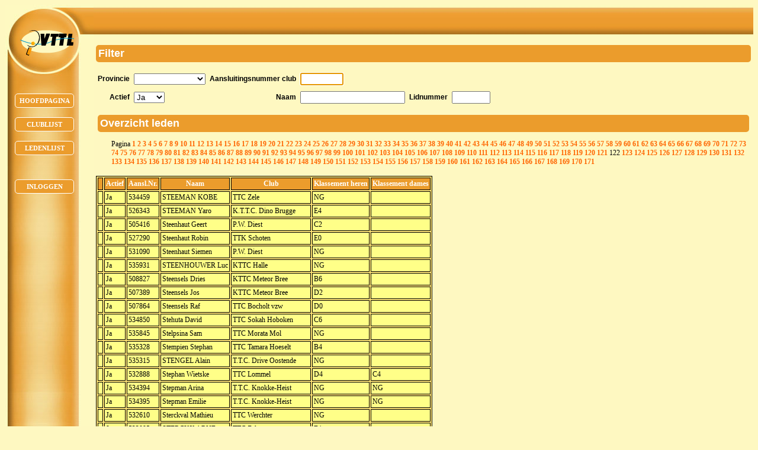

--- FILE ---
content_type: text/html;charset=ISO-8859-1
request_url: https://leden.vttl.be/personList.jspa;jsessionid=F6926CBC50335A853C45EBE595E453ED?nextPage=122
body_size: 5152
content:





<html>
<head>
    <title>Overzicht leden</title>
    <link href="/style.css" rel="stylesheet" type="text/css">
<SCRIPT TYPE="text/javascript">
function submitIfKeyIsEnter(e, form) {
	if (window.event && (window.event.keyCode == 13))
	   form.submit();
	else if (e && (e.which == 13))
	   form.submit();
    return true;
}
</SCRIPT>
	<link href="/style.css" rel="stylesheet" type="text/css">
<style type="text/css">
	.navigation
	{ 
	background-image: url("/images/bgmenu.jpg");
	background-repeat: no-repeat
	}
</style>
</head>

<script language="JavaScript">
  function doAcknowledge() {
    if (confirm("Bent u zeker dat u wil verwijderen?")) {
      return true;
    } else {
      return false;
    }
  }

  function doFocus() {
    var i = 0;
    while (i < document.getElementsByTagName('input').length) {
  		if (document.getElementsByTagName('input')[i].type != 'hidden') {
			document.getElementsByTagName('input')[i].focus();
			i = document.getElementsByTagName('input').length;
		}
		i++;
    }
  }
</script>

<body bgcolor="#FEF8C1" text="white" onload="doFocus();">

<table bgcolor="#FEF8C1" border="0" cellspacing="0" cellpadding="0" width="100%">
	<tr>
		<td class="navigation" valign="top" width="150">
			

	<div id="newlogo" align="center">
		<img src="/images/vttl_logo.png" alt="VTTL">
	</div>
	<div id="button1" align="center" class="menuButton">
		<a href="main.jspa"><span class="text">Hoofdpagina</span></a>
	</div>
	<div id="button2" align="center" class="menuButton">
		<a href="clubList.jspa"><span class="text">Clublijst</span></a>
	</div>
	<div id="button3" align="center" class="menuButton">
		<a href="personList.jspa"><span class="text">Ledenlijst</span></a>
	</div>
	
	
		<div id="button5" align="center" class="menuButton">
			<a href="login.jspa?dispatch=view"><span class="text">Inloggen</span></a>
		</div>
	
	
	<script type="text/javascript" src="/flash/fixit.js"></script>
	<table border="0" cellspacing="0" cellpadding="0" width="150" align="center">
	    <tr><td>&nbsp;</td></tr>
	</table>
	
		</td>
		<td valign="top" width="100%">
			<table bgcolor="#FEF8C1" border="0" cellspacing="0" cellpadding="0" width="100%">
				<tr>
					<td class="header">
						



<table border="0" background="/images/bgboven.jpg" cellspacing="0" cellpadding="0" width="100%">
  <tr>
    <td>&nbsp;</td>
  </tr>
  <tr>
    <td>&nbsp;</td>
  </tr>
  <tr>
    <td>&nbsp;</td>
  </tr>
</table>

					</td>
				</tr>
				<tr>
					<td class="content">
						
						
						<form name="personListForm" method="post" action="/personList.jspa;jsessionid=3FAE7694DD505FA4553D43AB243427BE">

<h2>Filter</h2>
<p>
<table>
	<tr>
		<td class="label">Provincie</td>
		<td class="content">
			<select name="filterProvincie" onchange="this.form.submit()"><option value="AAAAAGeenProvincie"></option>
<option value="Antwerpen">Antwerpen</option>
<option value="Limburg">Limburg</option>
<option value="Oost-Vlaanderen">Oost-Vlaanderen</option>
<option value="Vlaams-Brabant">Vlaams-Brabant</option>
<option value="West-Vlaanderen">West-Vlaanderen</option></select>
		</td>
		<td class="label">Aansluitingsnummer club</td>
		<td class="content" colspan="3">
			<input type="text" name="filterAansluitingsNrClub" maxlength="7" size="7" value="" onkeypress="submitIfKeyIsEnter(event, this.form)" onchange="this.form.submit()">
		</td>
	</tr>
	<tr>
		<td class="label">Actief</td>
		<td class="content">
			<select name="filterActief" onchange="this.form.submit()"><option value="AAAAActief"></option>
<option value="true" selected="selected">Ja</option>
<option value="false">Neen</option></select>
		</td>
		<td class="label">Naam</td>
		<td class="content">
			<input type="text" name="filterNaamPersoon" maxlength="20" size="20" value="" onkeypress="submitIfKeyIsEnter(event, this.form)" onchange="this.form.submit()">
		</td>
		<td class="label">Lidnummer</td>
		<td class="content">
			<input type="text" name="filterLidnummer" maxlength="6" size="6" value="" onkeypress="submitIfKeyIsEnter(event, this.form)" onchange="this.form.submit()">
		</td>
	</tr>
</table>

<table width='100%'>
	<tr>
		<td colspan="2">
			<h2>Overzicht leden</h2>
		</td>
	</tr>
	<tr>
		<td>
			
		</td>
		<td class='linksForList' align=right>
	Pagina

			<a href="/personList.jspa;jsessionid=3FAE7694DD505FA4553D43AB243427BE?nextPage=1">1</a>

			<a href="/personList.jspa;jsessionid=3FAE7694DD505FA4553D43AB243427BE?nextPage=2">2</a>

			<a href="/personList.jspa;jsessionid=3FAE7694DD505FA4553D43AB243427BE?nextPage=3">3</a>

			<a href="/personList.jspa;jsessionid=3FAE7694DD505FA4553D43AB243427BE?nextPage=4">4</a>

			<a href="/personList.jspa;jsessionid=3FAE7694DD505FA4553D43AB243427BE?nextPage=5">5</a>

			<a href="/personList.jspa;jsessionid=3FAE7694DD505FA4553D43AB243427BE?nextPage=6">6</a>

			<a href="/personList.jspa;jsessionid=3FAE7694DD505FA4553D43AB243427BE?nextPage=7">7</a>

			<a href="/personList.jspa;jsessionid=3FAE7694DD505FA4553D43AB243427BE?nextPage=8">8</a>

			<a href="/personList.jspa;jsessionid=3FAE7694DD505FA4553D43AB243427BE?nextPage=9">9</a>

			<a href="/personList.jspa;jsessionid=3FAE7694DD505FA4553D43AB243427BE?nextPage=10">10</a>

			<a href="/personList.jspa;jsessionid=3FAE7694DD505FA4553D43AB243427BE?nextPage=11">11</a>

			<a href="/personList.jspa;jsessionid=3FAE7694DD505FA4553D43AB243427BE?nextPage=12">12</a>

			<a href="/personList.jspa;jsessionid=3FAE7694DD505FA4553D43AB243427BE?nextPage=13">13</a>

			<a href="/personList.jspa;jsessionid=3FAE7694DD505FA4553D43AB243427BE?nextPage=14">14</a>

			<a href="/personList.jspa;jsessionid=3FAE7694DD505FA4553D43AB243427BE?nextPage=15">15</a>

			<a href="/personList.jspa;jsessionid=3FAE7694DD505FA4553D43AB243427BE?nextPage=16">16</a>

			<a href="/personList.jspa;jsessionid=3FAE7694DD505FA4553D43AB243427BE?nextPage=17">17</a>

			<a href="/personList.jspa;jsessionid=3FAE7694DD505FA4553D43AB243427BE?nextPage=18">18</a>

			<a href="/personList.jspa;jsessionid=3FAE7694DD505FA4553D43AB243427BE?nextPage=19">19</a>

			<a href="/personList.jspa;jsessionid=3FAE7694DD505FA4553D43AB243427BE?nextPage=20">20</a>

			<a href="/personList.jspa;jsessionid=3FAE7694DD505FA4553D43AB243427BE?nextPage=21">21</a>

			<a href="/personList.jspa;jsessionid=3FAE7694DD505FA4553D43AB243427BE?nextPage=22">22</a>

			<a href="/personList.jspa;jsessionid=3FAE7694DD505FA4553D43AB243427BE?nextPage=23">23</a>

			<a href="/personList.jspa;jsessionid=3FAE7694DD505FA4553D43AB243427BE?nextPage=24">24</a>

			<a href="/personList.jspa;jsessionid=3FAE7694DD505FA4553D43AB243427BE?nextPage=25">25</a>

			<a href="/personList.jspa;jsessionid=3FAE7694DD505FA4553D43AB243427BE?nextPage=26">26</a>

			<a href="/personList.jspa;jsessionid=3FAE7694DD505FA4553D43AB243427BE?nextPage=27">27</a>

			<a href="/personList.jspa;jsessionid=3FAE7694DD505FA4553D43AB243427BE?nextPage=28">28</a>

			<a href="/personList.jspa;jsessionid=3FAE7694DD505FA4553D43AB243427BE?nextPage=29">29</a>

			<a href="/personList.jspa;jsessionid=3FAE7694DD505FA4553D43AB243427BE?nextPage=30">30</a>

			<a href="/personList.jspa;jsessionid=3FAE7694DD505FA4553D43AB243427BE?nextPage=31">31</a>

			<a href="/personList.jspa;jsessionid=3FAE7694DD505FA4553D43AB243427BE?nextPage=32">32</a>

			<a href="/personList.jspa;jsessionid=3FAE7694DD505FA4553D43AB243427BE?nextPage=33">33</a>

			<a href="/personList.jspa;jsessionid=3FAE7694DD505FA4553D43AB243427BE?nextPage=34">34</a>

			<a href="/personList.jspa;jsessionid=3FAE7694DD505FA4553D43AB243427BE?nextPage=35">35</a>

			<a href="/personList.jspa;jsessionid=3FAE7694DD505FA4553D43AB243427BE?nextPage=36">36</a>

			<a href="/personList.jspa;jsessionid=3FAE7694DD505FA4553D43AB243427BE?nextPage=37">37</a>

			<a href="/personList.jspa;jsessionid=3FAE7694DD505FA4553D43AB243427BE?nextPage=38">38</a>

			<a href="/personList.jspa;jsessionid=3FAE7694DD505FA4553D43AB243427BE?nextPage=39">39</a>

			<a href="/personList.jspa;jsessionid=3FAE7694DD505FA4553D43AB243427BE?nextPage=40">40</a>

			<a href="/personList.jspa;jsessionid=3FAE7694DD505FA4553D43AB243427BE?nextPage=41">41</a>

			<a href="/personList.jspa;jsessionid=3FAE7694DD505FA4553D43AB243427BE?nextPage=42">42</a>

			<a href="/personList.jspa;jsessionid=3FAE7694DD505FA4553D43AB243427BE?nextPage=43">43</a>

			<a href="/personList.jspa;jsessionid=3FAE7694DD505FA4553D43AB243427BE?nextPage=44">44</a>

			<a href="/personList.jspa;jsessionid=3FAE7694DD505FA4553D43AB243427BE?nextPage=45">45</a>

			<a href="/personList.jspa;jsessionid=3FAE7694DD505FA4553D43AB243427BE?nextPage=46">46</a>

			<a href="/personList.jspa;jsessionid=3FAE7694DD505FA4553D43AB243427BE?nextPage=47">47</a>

			<a href="/personList.jspa;jsessionid=3FAE7694DD505FA4553D43AB243427BE?nextPage=48">48</a>

			<a href="/personList.jspa;jsessionid=3FAE7694DD505FA4553D43AB243427BE?nextPage=49">49</a>

			<a href="/personList.jspa;jsessionid=3FAE7694DD505FA4553D43AB243427BE?nextPage=50">50</a>

			<a href="/personList.jspa;jsessionid=3FAE7694DD505FA4553D43AB243427BE?nextPage=51">51</a>

			<a href="/personList.jspa;jsessionid=3FAE7694DD505FA4553D43AB243427BE?nextPage=52">52</a>

			<a href="/personList.jspa;jsessionid=3FAE7694DD505FA4553D43AB243427BE?nextPage=53">53</a>

			<a href="/personList.jspa;jsessionid=3FAE7694DD505FA4553D43AB243427BE?nextPage=54">54</a>

			<a href="/personList.jspa;jsessionid=3FAE7694DD505FA4553D43AB243427BE?nextPage=55">55</a>

			<a href="/personList.jspa;jsessionid=3FAE7694DD505FA4553D43AB243427BE?nextPage=56">56</a>

			<a href="/personList.jspa;jsessionid=3FAE7694DD505FA4553D43AB243427BE?nextPage=57">57</a>

			<a href="/personList.jspa;jsessionid=3FAE7694DD505FA4553D43AB243427BE?nextPage=58">58</a>

			<a href="/personList.jspa;jsessionid=3FAE7694DD505FA4553D43AB243427BE?nextPage=59">59</a>

			<a href="/personList.jspa;jsessionid=3FAE7694DD505FA4553D43AB243427BE?nextPage=60">60</a>

			<a href="/personList.jspa;jsessionid=3FAE7694DD505FA4553D43AB243427BE?nextPage=61">61</a>

			<a href="/personList.jspa;jsessionid=3FAE7694DD505FA4553D43AB243427BE?nextPage=62">62</a>

			<a href="/personList.jspa;jsessionid=3FAE7694DD505FA4553D43AB243427BE?nextPage=63">63</a>

			<a href="/personList.jspa;jsessionid=3FAE7694DD505FA4553D43AB243427BE?nextPage=64">64</a>

			<a href="/personList.jspa;jsessionid=3FAE7694DD505FA4553D43AB243427BE?nextPage=65">65</a>

			<a href="/personList.jspa;jsessionid=3FAE7694DD505FA4553D43AB243427BE?nextPage=66">66</a>

			<a href="/personList.jspa;jsessionid=3FAE7694DD505FA4553D43AB243427BE?nextPage=67">67</a>

			<a href="/personList.jspa;jsessionid=3FAE7694DD505FA4553D43AB243427BE?nextPage=68">68</a>

			<a href="/personList.jspa;jsessionid=3FAE7694DD505FA4553D43AB243427BE?nextPage=69">69</a>

			<a href="/personList.jspa;jsessionid=3FAE7694DD505FA4553D43AB243427BE?nextPage=70">70</a>

			<a href="/personList.jspa;jsessionid=3FAE7694DD505FA4553D43AB243427BE?nextPage=71">71</a>

			<a href="/personList.jspa;jsessionid=3FAE7694DD505FA4553D43AB243427BE?nextPage=72">72</a>

			<a href="/personList.jspa;jsessionid=3FAE7694DD505FA4553D43AB243427BE?nextPage=73">73</a>

			<a href="/personList.jspa;jsessionid=3FAE7694DD505FA4553D43AB243427BE?nextPage=74">74</a>

			<a href="/personList.jspa;jsessionid=3FAE7694DD505FA4553D43AB243427BE?nextPage=75">75</a>

			<a href="/personList.jspa;jsessionid=3FAE7694DD505FA4553D43AB243427BE?nextPage=76">76</a>

			<a href="/personList.jspa;jsessionid=3FAE7694DD505FA4553D43AB243427BE?nextPage=77">77</a>

			<a href="/personList.jspa;jsessionid=3FAE7694DD505FA4553D43AB243427BE?nextPage=78">78</a>

			<a href="/personList.jspa;jsessionid=3FAE7694DD505FA4553D43AB243427BE?nextPage=79">79</a>

			<a href="/personList.jspa;jsessionid=3FAE7694DD505FA4553D43AB243427BE?nextPage=80">80</a>

			<a href="/personList.jspa;jsessionid=3FAE7694DD505FA4553D43AB243427BE?nextPage=81">81</a>

			<a href="/personList.jspa;jsessionid=3FAE7694DD505FA4553D43AB243427BE?nextPage=82">82</a>

			<a href="/personList.jspa;jsessionid=3FAE7694DD505FA4553D43AB243427BE?nextPage=83">83</a>

			<a href="/personList.jspa;jsessionid=3FAE7694DD505FA4553D43AB243427BE?nextPage=84">84</a>

			<a href="/personList.jspa;jsessionid=3FAE7694DD505FA4553D43AB243427BE?nextPage=85">85</a>

			<a href="/personList.jspa;jsessionid=3FAE7694DD505FA4553D43AB243427BE?nextPage=86">86</a>

			<a href="/personList.jspa;jsessionid=3FAE7694DD505FA4553D43AB243427BE?nextPage=87">87</a>

			<a href="/personList.jspa;jsessionid=3FAE7694DD505FA4553D43AB243427BE?nextPage=88">88</a>

			<a href="/personList.jspa;jsessionid=3FAE7694DD505FA4553D43AB243427BE?nextPage=89">89</a>

			<a href="/personList.jspa;jsessionid=3FAE7694DD505FA4553D43AB243427BE?nextPage=90">90</a>

			<a href="/personList.jspa;jsessionid=3FAE7694DD505FA4553D43AB243427BE?nextPage=91">91</a>

			<a href="/personList.jspa;jsessionid=3FAE7694DD505FA4553D43AB243427BE?nextPage=92">92</a>

			<a href="/personList.jspa;jsessionid=3FAE7694DD505FA4553D43AB243427BE?nextPage=93">93</a>

			<a href="/personList.jspa;jsessionid=3FAE7694DD505FA4553D43AB243427BE?nextPage=94">94</a>

			<a href="/personList.jspa;jsessionid=3FAE7694DD505FA4553D43AB243427BE?nextPage=95">95</a>

			<a href="/personList.jspa;jsessionid=3FAE7694DD505FA4553D43AB243427BE?nextPage=96">96</a>

			<a href="/personList.jspa;jsessionid=3FAE7694DD505FA4553D43AB243427BE?nextPage=97">97</a>

			<a href="/personList.jspa;jsessionid=3FAE7694DD505FA4553D43AB243427BE?nextPage=98">98</a>

			<a href="/personList.jspa;jsessionid=3FAE7694DD505FA4553D43AB243427BE?nextPage=99">99</a>

			<a href="/personList.jspa;jsessionid=3FAE7694DD505FA4553D43AB243427BE?nextPage=100">100</a>

			<a href="/personList.jspa;jsessionid=3FAE7694DD505FA4553D43AB243427BE?nextPage=101">101</a>

			<a href="/personList.jspa;jsessionid=3FAE7694DD505FA4553D43AB243427BE?nextPage=102">102</a>

			<a href="/personList.jspa;jsessionid=3FAE7694DD505FA4553D43AB243427BE?nextPage=103">103</a>

			<a href="/personList.jspa;jsessionid=3FAE7694DD505FA4553D43AB243427BE?nextPage=104">104</a>

			<a href="/personList.jspa;jsessionid=3FAE7694DD505FA4553D43AB243427BE?nextPage=105">105</a>

			<a href="/personList.jspa;jsessionid=3FAE7694DD505FA4553D43AB243427BE?nextPage=106">106</a>

			<a href="/personList.jspa;jsessionid=3FAE7694DD505FA4553D43AB243427BE?nextPage=107">107</a>

			<a href="/personList.jspa;jsessionid=3FAE7694DD505FA4553D43AB243427BE?nextPage=108">108</a>

			<a href="/personList.jspa;jsessionid=3FAE7694DD505FA4553D43AB243427BE?nextPage=109">109</a>

			<a href="/personList.jspa;jsessionid=3FAE7694DD505FA4553D43AB243427BE?nextPage=110">110</a>

			<a href="/personList.jspa;jsessionid=3FAE7694DD505FA4553D43AB243427BE?nextPage=111">111</a>

			<a href="/personList.jspa;jsessionid=3FAE7694DD505FA4553D43AB243427BE?nextPage=112">112</a>

			<a href="/personList.jspa;jsessionid=3FAE7694DD505FA4553D43AB243427BE?nextPage=113">113</a>

			<a href="/personList.jspa;jsessionid=3FAE7694DD505FA4553D43AB243427BE?nextPage=114">114</a>

			<a href="/personList.jspa;jsessionid=3FAE7694DD505FA4553D43AB243427BE?nextPage=115">115</a>

			<a href="/personList.jspa;jsessionid=3FAE7694DD505FA4553D43AB243427BE?nextPage=116">116</a>

			<a href="/personList.jspa;jsessionid=3FAE7694DD505FA4553D43AB243427BE?nextPage=117">117</a>

			<a href="/personList.jspa;jsessionid=3FAE7694DD505FA4553D43AB243427BE?nextPage=118">118</a>

			<a href="/personList.jspa;jsessionid=3FAE7694DD505FA4553D43AB243427BE?nextPage=119">119</a>

			<a href="/personList.jspa;jsessionid=3FAE7694DD505FA4553D43AB243427BE?nextPage=120">120</a>

			<a href="/personList.jspa;jsessionid=3FAE7694DD505FA4553D43AB243427BE?nextPage=121">121</a>

			122

			<a href="/personList.jspa;jsessionid=3FAE7694DD505FA4553D43AB243427BE?nextPage=123">123</a>

			<a href="/personList.jspa;jsessionid=3FAE7694DD505FA4553D43AB243427BE?nextPage=124">124</a>

			<a href="/personList.jspa;jsessionid=3FAE7694DD505FA4553D43AB243427BE?nextPage=125">125</a>

			<a href="/personList.jspa;jsessionid=3FAE7694DD505FA4553D43AB243427BE?nextPage=126">126</a>

			<a href="/personList.jspa;jsessionid=3FAE7694DD505FA4553D43AB243427BE?nextPage=127">127</a>

			<a href="/personList.jspa;jsessionid=3FAE7694DD505FA4553D43AB243427BE?nextPage=128">128</a>

			<a href="/personList.jspa;jsessionid=3FAE7694DD505FA4553D43AB243427BE?nextPage=129">129</a>

			<a href="/personList.jspa;jsessionid=3FAE7694DD505FA4553D43AB243427BE?nextPage=130">130</a>

			<a href="/personList.jspa;jsessionid=3FAE7694DD505FA4553D43AB243427BE?nextPage=131">131</a>

			<a href="/personList.jspa;jsessionid=3FAE7694DD505FA4553D43AB243427BE?nextPage=132">132</a>

			<a href="/personList.jspa;jsessionid=3FAE7694DD505FA4553D43AB243427BE?nextPage=133">133</a>

			<a href="/personList.jspa;jsessionid=3FAE7694DD505FA4553D43AB243427BE?nextPage=134">134</a>

			<a href="/personList.jspa;jsessionid=3FAE7694DD505FA4553D43AB243427BE?nextPage=135">135</a>

			<a href="/personList.jspa;jsessionid=3FAE7694DD505FA4553D43AB243427BE?nextPage=136">136</a>

			<a href="/personList.jspa;jsessionid=3FAE7694DD505FA4553D43AB243427BE?nextPage=137">137</a>

			<a href="/personList.jspa;jsessionid=3FAE7694DD505FA4553D43AB243427BE?nextPage=138">138</a>

			<a href="/personList.jspa;jsessionid=3FAE7694DD505FA4553D43AB243427BE?nextPage=139">139</a>

			<a href="/personList.jspa;jsessionid=3FAE7694DD505FA4553D43AB243427BE?nextPage=140">140</a>

			<a href="/personList.jspa;jsessionid=3FAE7694DD505FA4553D43AB243427BE?nextPage=141">141</a>

			<a href="/personList.jspa;jsessionid=3FAE7694DD505FA4553D43AB243427BE?nextPage=142">142</a>

			<a href="/personList.jspa;jsessionid=3FAE7694DD505FA4553D43AB243427BE?nextPage=143">143</a>

			<a href="/personList.jspa;jsessionid=3FAE7694DD505FA4553D43AB243427BE?nextPage=144">144</a>

			<a href="/personList.jspa;jsessionid=3FAE7694DD505FA4553D43AB243427BE?nextPage=145">145</a>

			<a href="/personList.jspa;jsessionid=3FAE7694DD505FA4553D43AB243427BE?nextPage=146">146</a>

			<a href="/personList.jspa;jsessionid=3FAE7694DD505FA4553D43AB243427BE?nextPage=147">147</a>

			<a href="/personList.jspa;jsessionid=3FAE7694DD505FA4553D43AB243427BE?nextPage=148">148</a>

			<a href="/personList.jspa;jsessionid=3FAE7694DD505FA4553D43AB243427BE?nextPage=149">149</a>

			<a href="/personList.jspa;jsessionid=3FAE7694DD505FA4553D43AB243427BE?nextPage=150">150</a>

			<a href="/personList.jspa;jsessionid=3FAE7694DD505FA4553D43AB243427BE?nextPage=151">151</a>

			<a href="/personList.jspa;jsessionid=3FAE7694DD505FA4553D43AB243427BE?nextPage=152">152</a>

			<a href="/personList.jspa;jsessionid=3FAE7694DD505FA4553D43AB243427BE?nextPage=153">153</a>

			<a href="/personList.jspa;jsessionid=3FAE7694DD505FA4553D43AB243427BE?nextPage=154">154</a>

			<a href="/personList.jspa;jsessionid=3FAE7694DD505FA4553D43AB243427BE?nextPage=155">155</a>

			<a href="/personList.jspa;jsessionid=3FAE7694DD505FA4553D43AB243427BE?nextPage=156">156</a>

			<a href="/personList.jspa;jsessionid=3FAE7694DD505FA4553D43AB243427BE?nextPage=157">157</a>

			<a href="/personList.jspa;jsessionid=3FAE7694DD505FA4553D43AB243427BE?nextPage=158">158</a>

			<a href="/personList.jspa;jsessionid=3FAE7694DD505FA4553D43AB243427BE?nextPage=159">159</a>

			<a href="/personList.jspa;jsessionid=3FAE7694DD505FA4553D43AB243427BE?nextPage=160">160</a>

			<a href="/personList.jspa;jsessionid=3FAE7694DD505FA4553D43AB243427BE?nextPage=161">161</a>

			<a href="/personList.jspa;jsessionid=3FAE7694DD505FA4553D43AB243427BE?nextPage=162">162</a>

			<a href="/personList.jspa;jsessionid=3FAE7694DD505FA4553D43AB243427BE?nextPage=163">163</a>

			<a href="/personList.jspa;jsessionid=3FAE7694DD505FA4553D43AB243427BE?nextPage=164">164</a>

			<a href="/personList.jspa;jsessionid=3FAE7694DD505FA4553D43AB243427BE?nextPage=165">165</a>

			<a href="/personList.jspa;jsessionid=3FAE7694DD505FA4553D43AB243427BE?nextPage=166">166</a>

			<a href="/personList.jspa;jsessionid=3FAE7694DD505FA4553D43AB243427BE?nextPage=167">167</a>

			<a href="/personList.jspa;jsessionid=3FAE7694DD505FA4553D43AB243427BE?nextPage=168">168</a>

			<a href="/personList.jspa;jsessionid=3FAE7694DD505FA4553D43AB243427BE?nextPage=169">169</a>

			<a href="/personList.jspa;jsessionid=3FAE7694DD505FA4553D43AB243427BE?nextPage=170">170</a>

			<a href="/personList.jspa;jsessionid=3FAE7694DD505FA4553D43AB243427BE?nextPage=171">171</a>

		</td>
	</tr>
</table>

<p>
<table class="grid">
	<tr>
		<th class="gridheader">&nbsp;</th>
		<th class="gridheader">Actief</th>
		<th class="gridheader">Aansl.Nr.</th>
	  	<th class="gridheader">Naam</th>
	  	<th class="gridheader">Club</th>
		
	  	<th class="gridheader">Klassement heren</th>
	  	<th class="gridheader">Klassement dames</th>
	</tr>

	

	
		
			
			<tr>		    
	  		    
	  		    
					
						<td class="griddata">
						</td>
				  	
					
					
					
			  	
				
				
				
					<td class="griddata">
						Ja
					</td>
			  	
				<td class="griddata">534459</td>
				<td class="griddata">STEEMAN KOBE</td>
			  	
					<td class="griddata">TTC Zele </td>
				
				
			  	
					<td class="griddata">NG </td>
					<td class="griddata"> </td>
				
			</tr>
		
			
			<tr>		    
	  		    
	  		    
					
						<td class="griddata">
						</td>
				  	
					
					
					
			  	
				
				
				
					<td class="griddata">
						Ja
					</td>
			  	
				<td class="griddata">526343</td>
				<td class="griddata">STEEMAN Yaro</td>
			  	
					<td class="griddata">K.T.T.C. Dino Brugge </td>
				
				
			  	
					<td class="griddata">E4 </td>
					<td class="griddata"> </td>
				
			</tr>
		
			
			<tr>		    
	  		    
	  		    
					
						<td class="griddata">
						</td>
				  	
					
					
					
			  	
				
				
				
					<td class="griddata">
						Ja
					</td>
			  	
				<td class="griddata">505416</td>
				<td class="griddata">Steenhaut Geert</td>
			  	
					<td class="griddata">P.W. Diest </td>
				
				
			  	
					<td class="griddata">C2 </td>
					<td class="griddata"> </td>
				
			</tr>
		
			
			<tr>		    
	  		    
	  		    
					
						<td class="griddata">
						</td>
				  	
					
					
					
			  	
				
				
				
					<td class="griddata">
						Ja
					</td>
			  	
				<td class="griddata">527290</td>
				<td class="griddata">Steenhaut Robin</td>
			  	
					<td class="griddata">TTK Schoten </td>
				
				
			  	
					<td class="griddata">E0 </td>
					<td class="griddata"> </td>
				
			</tr>
		
			
			<tr>		    
	  		    
	  		    
					
						<td class="griddata">
						</td>
				  	
					
					
					
			  	
				
				
				
					<td class="griddata">
						Ja
					</td>
			  	
				<td class="griddata">531090</td>
				<td class="griddata">Steenhaut Siemen</td>
			  	
					<td class="griddata">P.W. Diest </td>
				
				
			  	
					<td class="griddata">NG </td>
					<td class="griddata"> </td>
				
			</tr>
		
			
			<tr>		    
	  		    
	  		    
					
						<td class="griddata">
						</td>
				  	
					
					
					
			  	
				
				
				
					<td class="griddata">
						Ja
					</td>
			  	
				<td class="griddata">535931</td>
				<td class="griddata">STEENHOUWER Luc</td>
			  	
					<td class="griddata">KTTC Halle </td>
				
				
			  	
					<td class="griddata">NG </td>
					<td class="griddata"> </td>
				
			</tr>
		
			
			<tr>		    
	  		    
	  		    
					
						<td class="griddata">
						</td>
				  	
					
					
					
			  	
				
				
				
					<td class="griddata">
						Ja
					</td>
			  	
				<td class="griddata">508827</td>
				<td class="griddata">Steensels Dries</td>
			  	
					<td class="griddata">KTTC Meteor Bree </td>
				
				
			  	
					<td class="griddata">B6 </td>
					<td class="griddata"> </td>
				
			</tr>
		
			
			<tr>		    
	  		    
	  		    
					
						<td class="griddata">
						</td>
				  	
					
					
					
			  	
				
				
				
					<td class="griddata">
						Ja
					</td>
			  	
				<td class="griddata">507389</td>
				<td class="griddata">Steensels Jos</td>
			  	
					<td class="griddata">KTTC Meteor Bree </td>
				
				
			  	
					<td class="griddata">D2 </td>
					<td class="griddata"> </td>
				
			</tr>
		
			
			<tr>		    
	  		    
	  		    
					
						<td class="griddata">
						</td>
				  	
					
					
					
			  	
				
				
				
					<td class="griddata">
						Ja
					</td>
			  	
				<td class="griddata">507864</td>
				<td class="griddata">Steensels Raf</td>
			  	
					<td class="griddata">TTC Bocholt vzw </td>
				
				
			  	
					<td class="griddata">D0 </td>
					<td class="griddata"> </td>
				
			</tr>
		
			
			<tr>		    
	  		    
	  		    
					
						<td class="griddata">
						</td>
				  	
					
					
					
			  	
				
				
				
					<td class="griddata">
						Ja
					</td>
			  	
				<td class="griddata">534850</td>
				<td class="griddata">Stehuta David</td>
			  	
					<td class="griddata">TTC Sokah Hoboken </td>
				
				
			  	
					<td class="griddata">C6 </td>
					<td class="griddata"> </td>
				
			</tr>
		
			
			<tr>		    
	  		    
	  		    
					
						<td class="griddata">
						</td>
				  	
					
					
					
			  	
				
				
				
					<td class="griddata">
						Ja
					</td>
			  	
				<td class="griddata">535845</td>
				<td class="griddata">Stelpsina Sam</td>
			  	
					<td class="griddata">TTC Morata Mol </td>
				
				
			  	
					<td class="griddata">NG </td>
					<td class="griddata"> </td>
				
			</tr>
		
			
			<tr>		    
	  		    
	  		    
					
						<td class="griddata">
						</td>
				  	
					
					
					
			  	
				
				
				
					<td class="griddata">
						Ja
					</td>
			  	
				<td class="griddata">535328</td>
				<td class="griddata">Stempien Stephan</td>
			  	
					<td class="griddata">TTC Tamara Hoeselt </td>
				
				
			  	
					<td class="griddata">B4 </td>
					<td class="griddata"> </td>
				
			</tr>
		
			
			<tr>		    
	  		    
	  		    
					
						<td class="griddata">
						</td>
				  	
					
					
					
			  	
				
				
				
					<td class="griddata">
						Ja
					</td>
			  	
				<td class="griddata">535315</td>
				<td class="griddata">STENGEL Alain</td>
			  	
					<td class="griddata">T.T.C. Drive Oostende </td>
				
				
			  	
					<td class="griddata">NG </td>
					<td class="griddata"> </td>
				
			</tr>
		
			
			<tr>		    
	  		    
	  		    
					
						<td class="griddata">
						</td>
				  	
					
					
					
			  	
				
				
				
					<td class="griddata">
						Ja
					</td>
			  	
				<td class="griddata">532888</td>
				<td class="griddata">Stephan Wietske</td>
			  	
					<td class="griddata">TTC Lommel </td>
				
				
			  	
					<td class="griddata">D4 </td>
					<td class="griddata">C4 </td>
				
			</tr>
		
			
			<tr>		    
	  		    
	  		    
					
						<td class="griddata">
						</td>
				  	
					
					
					
			  	
				
				
				
					<td class="griddata">
						Ja
					</td>
			  	
				<td class="griddata">534394</td>
				<td class="griddata">Stepman Arina</td>
			  	
					<td class="griddata">T.T.C. Knokke-Heist </td>
				
				
			  	
					<td class="griddata">NG </td>
					<td class="griddata">NG </td>
				
			</tr>
		
			
			<tr>		    
	  		    
	  		    
					
						<td class="griddata">
						</td>
				  	
					
					
					
			  	
				
				
				
					<td class="griddata">
						Ja
					</td>
			  	
				<td class="griddata">534395</td>
				<td class="griddata">Stepman Emilie</td>
			  	
					<td class="griddata">T.T.C. Knokke-Heist </td>
				
				
			  	
					<td class="griddata">NG </td>
					<td class="griddata">NG </td>
				
			</tr>
		
			
			<tr>		    
	  		    
	  		    
					
						<td class="griddata">
						</td>
				  	
					
					
					
			  	
				
				
				
					<td class="griddata">
						Ja
					</td>
			  	
				<td class="griddata">532610</td>
				<td class="griddata">Sterckval Mathieu</td>
			  	
					<td class="griddata">TTC Werchter </td>
				
				
			  	
					<td class="griddata">NG </td>
					<td class="griddata"> </td>
				
			</tr>
		
			
			<tr>		    
	  		    
	  		    
					
						<td class="griddata">
						</td>
				  	
					
					
					
			  	
				
				
				
					<td class="griddata">
						Ja
					</td>
			  	
				<td class="griddata">522095</td>
				<td class="griddata">STERCKX ARNE</td>
			  	
					<td class="griddata">TTC Zele </td>
				
				
			  	
					<td class="griddata">E4 </td>
					<td class="griddata"> </td>
				
			</tr>
		
			
			<tr>		    
	  		    
	  		    
					
						<td class="griddata">
						</td>
				  	
					
					
					
			  	
				
				
				
					<td class="griddata">
						Ja
					</td>
			  	
				<td class="griddata">516294</td>
				<td class="griddata">Sterckx Bram</td>
			  	
					<td class="griddata">Geelse TTC </td>
				
				
			  	
					<td class="griddata">C6 </td>
					<td class="griddata"> </td>
				
			</tr>
		
			
			<tr>		    
	  		    
	  		    
					
						<td class="griddata">
						</td>
				  	
					
					
					
			  	
				
				
				
					<td class="griddata">
						Ja
					</td>
			  	
				<td class="griddata">532609</td>
				<td class="griddata">Sterckx Filip</td>
			  	
					<td class="griddata">TTC Werchter </td>
				
				
			  	
					<td class="griddata">E6 </td>
					<td class="griddata"> </td>
				
			</tr>
		
			
			<tr>		    
	  		    
	  		    
					
						<td class="griddata">
						</td>
				  	
					
					
					
			  	
				
				
				
					<td class="griddata">
						Ja
					</td>
			  	
				<td class="griddata">517560</td>
				<td class="griddata">Sterckx Michael</td>
			  	
					<td class="griddata">TTK Schoten </td>
				
				
			  	
					<td class="griddata">D0 </td>
					<td class="griddata"> </td>
				
			</tr>
		
			
			<tr>		    
	  		    
	  		    
					
						<td class="griddata">
						</td>
				  	
					
					
					
			  	
				
				
				
					<td class="griddata">
						Ja
					</td>
			  	
				<td class="griddata">532578</td>
				<td class="griddata">Sterckx Sam</td>
			  	
					<td class="griddata">TTC Wommelgem </td>
				
				
			  	
					<td class="griddata">E6 </td>
					<td class="griddata"> </td>
				
			</tr>
		
			
			<tr>		    
	  		    
	  		    
					
						<td class="griddata">
						</td>
				  	
					
					
					
			  	
				
				
				
					<td class="griddata">
						Ja
					</td>
			  	
				<td class="griddata">534006</td>
				<td class="griddata">Sterckx Tristan</td>
			  	
					<td class="griddata">TTC Nodo </td>
				
				
			  	
					<td class="griddata">NG </td>
					<td class="griddata"> </td>
				
			</tr>
		
			
			<tr>		    
	  		    
	  		    
					
						<td class="griddata">
						</td>
				  	
					
					
					
			  	
				
				
				
					<td class="griddata">
						Ja
					</td>
			  	
				<td class="griddata">532650</td>
				<td class="griddata">Sterckx Ward</td>
			  	
					<td class="griddata">TTC Werchter </td>
				
				
			  	
					<td class="griddata">E6 </td>
					<td class="griddata"> </td>
				
			</tr>
		
			
			<tr>		    
	  		    
	  		    
					
						<td class="griddata">
						</td>
				  	
					
					
					
			  	
				
				
				
					<td class="griddata">
						Ja
					</td>
			  	
				<td class="griddata">535839</td>
				<td class="griddata">Sterkendries Katrien</td>
			  	
					<td class="griddata">TTC Aarschot </td>
				
				
			  	
					<td class="griddata">NG </td>
					<td class="griddata"> </td>
				
			</tr>
		
			
			<tr>		    
	  		    
	  		    
					
						<td class="griddata">
						</td>
				  	
					
					
					
			  	
				
				
				
					<td class="griddata">
						Ja
					</td>
			  	
				<td class="griddata">512833</td>
				<td class="griddata">Sterkens Jordy</td>
			  	
					<td class="griddata">TTK Rijkevorsel </td>
				
				
			  	
					<td class="griddata">C0 </td>
					<td class="griddata"> </td>
				
			</tr>
		
			
			<tr>		    
	  		    
	  		    
					
						<td class="griddata">
						</td>
				  	
					
					
					
			  	
				
				
				
					<td class="griddata">
						Ja
					</td>
			  	
				<td class="griddata">512834</td>
				<td class="griddata">Sterkens Kevin</td>
			  	
					<td class="griddata">TTK Rijkevorsel </td>
				
				
			  	
					<td class="griddata">C0 </td>
					<td class="griddata"> </td>
				
			</tr>
		
			
			<tr>		    
	  		    
	  		    
					
						<td class="griddata">
						</td>
				  	
					
					
					
			  	
				
				
				
					<td class="griddata">
						Ja
					</td>
			  	
				<td class="griddata">514145</td>
				<td class="griddata">Sterkens Ronny</td>
			  	
					<td class="griddata">TTK Rijkevorsel </td>
				
				
			  	
					<td class="griddata">D2 </td>
					<td class="griddata"> </td>
				
			</tr>
		
			
			<tr>		    
	  		    
	  		    
					
						<td class="griddata">
						</td>
				  	
					
					
					
			  	
				
				
				
					<td class="griddata">
						Ja
					</td>
			  	
				<td class="griddata">534389</td>
				<td class="griddata">Stessens Boris</td>
			  	
					<td class="griddata">TTK Dessel </td>
				
				
			  	
					<td class="griddata">NG </td>
					<td class="griddata"> </td>
				
			</tr>
		
			
			<tr>		    
	  		    
	  		    
					
						<td class="griddata">
						</td>
				  	
					
					
					
			  	
				
				
				
					<td class="griddata">
						Ja
					</td>
			  	
				<td class="griddata">506900</td>
				<td class="griddata">Stessens Eddy</td>
			  	
					<td class="griddata">TTC Morata Mol </td>
				
				
			  	
					<td class="griddata">D0 </td>
					<td class="griddata"> </td>
				
			</tr>
		
			
			<tr>		    
	  		    
	  		    
					
						<td class="griddata">
						</td>
				  	
					
					
					
			  	
				
				
				
					<td class="griddata">
						Ja
					</td>
			  	
				<td class="griddata">517325</td>
				<td class="griddata">Stessens Gert-Jan</td>
			  	
					<td class="griddata">TTC Lille &quot;Boemerangske&quot; </td>
				
				
			  	
					<td class="griddata">C2 </td>
					<td class="griddata"> </td>
				
			</tr>
		
			
			<tr>		    
	  		    
	  		    
					
						<td class="griddata">
						</td>
				  	
					
					
					
			  	
				
				
				
					<td class="griddata">
						Ja
					</td>
			  	
				<td class="griddata">527532</td>
				<td class="griddata">STESSENS ROBBE</td>
			  	
					<td class="griddata">TTC Ronse </td>
				
				
			  	
					<td class="griddata">NG </td>
					<td class="griddata"> </td>
				
			</tr>
		
			
			<tr>		    
	  		    
	  		    
					
						<td class="griddata">
						</td>
				  	
					
					
					
			  	
				
				
				
					<td class="griddata">
						Ja
					</td>
			  	
				<td class="griddata">527425</td>
				<td class="griddata">Steurs Jan</td>
			  	
					<td class="griddata">Geelse TTC </td>
				
				
			  	
					<td class="griddata">E4 </td>
					<td class="griddata"> </td>
				
			</tr>
		
			
			<tr>		    
	  		    
	  		    
					
						<td class="griddata">
						</td>
				  	
					
					
					
			  	
				
				
				
					<td class="griddata">
						Ja
					</td>
			  	
				<td class="griddata">524092</td>
				<td class="griddata">Steurs Lander</td>
			  	
					<td class="griddata">Geelse TTC </td>
				
				
			  	
					<td class="griddata">D4 </td>
					<td class="griddata"> </td>
				
			</tr>
		
			
			<tr>		    
	  		    
	  		    
					
						<td class="griddata">
						</td>
				  	
					
					
					
			  	
				
				
				
					<td class="griddata">
						Ja
					</td>
			  	
				<td class="griddata">534398</td>
				<td class="griddata">Stevens Elisabeth</td>
			  	
					<td class="griddata">TTV Hasselt United </td>
				
				
			  	
					<td class="griddata">NG </td>
					<td class="griddata">NG </td>
				
			</tr>
		
			
			<tr>		    
	  		    
	  		    
					
						<td class="griddata">
						</td>
				  	
					
					
					
			  	
				
				
				
					<td class="griddata">
						Ja
					</td>
			  	
				<td class="griddata">527466</td>
				<td class="griddata">Stevens Femke</td>
			  	
					<td class="griddata">TTC T.R.S.-Bilzen </td>
				
				
			  	
					<td class="griddata">E4 </td>
					<td class="griddata">D4 </td>
				
			</tr>
		
			
			<tr>		    
	  		    
	  		    
					
						<td class="griddata">
						</td>
				  	
					
					
					
			  	
				
				
				
					<td class="griddata">
						Ja
					</td>
			  	
				<td class="griddata">533932</td>
				<td class="griddata">Stevens Geert</td>
			  	
					<td class="griddata">KTTC Galmaarden </td>
				
				
			  	
					<td class="griddata">NG </td>
					<td class="griddata"> </td>
				
			</tr>
		
			
			<tr>		    
	  		    
	  		    
					
						<td class="griddata">
						</td>
				  	
					
					
					
			  	
				
				
				
					<td class="griddata">
						Ja
					</td>
			  	
				<td class="griddata">507705</td>
				<td class="griddata">Stevens Gerard</td>
			  	
					<td class="griddata">TTC T.R.S.-Bilzen </td>
				
				
			  	
					<td class="griddata">E4 </td>
					<td class="griddata"> </td>
				
			</tr>
		
			
			<tr>		    
	  		    
	  		    
					
						<td class="griddata">
						</td>
				  	
					
					
					
			  	
				
				
				
					<td class="griddata">
						Ja
					</td>
			  	
				<td class="griddata">528793</td>
				<td class="griddata">Stevens Herman</td>
			  	
					<td class="griddata">TTK Real </td>
				
				
			  	
					<td class="griddata">NG </td>
					<td class="griddata"> </td>
				
			</tr>
		
			
			<tr>		    
	  		    
	  		    
					
						<td class="griddata">
						</td>
				  	
					
					
					
			  	
				
				
				
					<td class="griddata">
						Ja
					</td>
			  	
				<td class="griddata">524773</td>
				<td class="griddata">Stevens Jorre </td>
			  	
					<td class="griddata">TTC T.R.S.-Bilzen </td>
				
				
			  	
					<td class="griddata">E6 </td>
					<td class="griddata"> </td>
				
			</tr>
		
			
			<tr>		    
	  		    
	  		    
					
						<td class="griddata">
						</td>
				  	
					
					
					
			  	
				
				
				
					<td class="griddata">
						Ja
					</td>
			  	
				<td class="griddata">502006</td>
				<td class="griddata">Stevens Jozef</td>
			  	
					<td class="griddata">KTTC  A.F.P. Antwerpen </td>
				
				
			  	
					<td class="griddata">E6 </td>
					<td class="griddata"> </td>
				
			</tr>
		
			
			<tr>		    
	  		    
	  		    
					
						<td class="griddata">
						</td>
				  	
					
					
					
			  	
				
				
				
					<td class="griddata">
						Ja
					</td>
			  	
				<td class="griddata">507706</td>
				<td class="griddata">Stevens Kamiel</td>
			  	
					<td class="griddata">TTC T.R.S.-Bilzen </td>
				
				
			  	
					<td class="griddata">C2 </td>
					<td class="griddata"> </td>
				
			</tr>
		
			
			<tr>		    
	  		    
	  		    
					
						<td class="griddata">
						</td>
				  	
					
					
					
			  	
				
				
				
					<td class="griddata">
						Ja
					</td>
			  	
				<td class="griddata">531137</td>
				<td class="griddata">STEVENS KEVIN</td>
			  	
					<td class="griddata">TTC Stekene VZW </td>
				
				
			  	
					<td class="griddata">E6 </td>
					<td class="griddata"> </td>
				
			</tr>
		
			
			<tr>		    
	  		    
	  		    
					
						<td class="griddata">
						</td>
				  	
					
					
					
			  	
				
				
				
					<td class="griddata">
						Ja
					</td>
			  	
				<td class="griddata">527465</td>
				<td class="griddata">Stevens Linde</td>
			  	
					<td class="griddata">TTC T.R.S.-Bilzen </td>
				
				
			  	
					<td class="griddata">E6 </td>
					<td class="griddata">D6 </td>
				
			</tr>
		
			
			<tr>		    
	  		    
	  		    
					
						<td class="griddata">
						</td>
				  	
					
					
					
			  	
				
				
				
					<td class="griddata">
						Ja
					</td>
			  	
				<td class="griddata">527467</td>
				<td class="griddata">Stevens Lotte</td>
			  	
					<td class="griddata">TTC T.R.S.-Bilzen </td>
				
				
			  	
					<td class="griddata">E6 </td>
					<td class="griddata">D6 </td>
				
			</tr>
		
			
			<tr>		    
	  		    
	  		    
					
						<td class="griddata">
						</td>
				  	
					
					
					
			  	
				
				
				
					<td class="griddata">
						Ja
					</td>
			  	
				<td class="griddata">507707</td>
				<td class="griddata">Stevens Luc</td>
			  	
					<td class="griddata">TTC T.R.S.-Bilzen </td>
				
				
			  	
					<td class="griddata">E4 </td>
					<td class="griddata"> </td>
				
			</tr>
		
			
			<tr>		    
	  		    
	  		    
					
						<td class="griddata">
						</td>
				  	
					
					
					
			  	
				
				
				
					<td class="griddata">
						Ja
					</td>
			  	
				<td class="griddata">507305</td>
				<td class="griddata">Stevens Ludwig</td>
			  	
					<td class="griddata">TTC Tamara Hoeselt </td>
				
				
			  	
					<td class="griddata">D4 </td>
					<td class="griddata"> </td>
				
			</tr>
		
			
			<tr>		    
	  		    
	  		    
					
						<td class="griddata">
						</td>
				  	
					
					
					
			  	
				
				
				
					<td class="griddata">
						Ja
					</td>
			  	
				<td class="griddata">525475</td>
				<td class="griddata">Stevens Peter</td>
			  	
					<td class="griddata">TTV Neerpelt </td>
				
				
			  	
					<td class="griddata">NG </td>
					<td class="griddata"> </td>
				
			</tr>
		
			
			<tr>		    
	  		    
	  		    
					
						<td class="griddata">
						</td>
				  	
					
					
					
			  	
				
				
				
					<td class="griddata">
						Ja
					</td>
			  	
				<td class="griddata">503762</td>
				<td class="griddata">STEVENS RONNY</td>
			  	
					<td class="griddata">TTC Rooigem Gent VZW </td>
				
				
			  	
					<td class="griddata">B6 </td>
					<td class="griddata"> </td>
				
			</tr>
		
			
			<tr>		    
	  		    
	  		    
					
						<td class="griddata">
						</td>
				  	
					
					
					
			  	
				
				
				
					<td class="griddata">
						Ja
					</td>
			  	
				<td class="griddata">518918</td>
				<td class="griddata">Stevens Ruth</td>
			  	
					<td class="griddata">TTK Real </td>
				
				
			  	
					<td class="griddata">NG </td>
					<td class="griddata">NG </td>
				
			</tr>
		
	
</table>

<br/>

<table width='100%'>
	<tr>
		<td>
			
		</td>
		<td class='linksForList' align=right>
	Pagina

			<a href="/personList.jspa;jsessionid=3FAE7694DD505FA4553D43AB243427BE?nextPage=1">1</a>

			<a href="/personList.jspa;jsessionid=3FAE7694DD505FA4553D43AB243427BE?nextPage=2">2</a>

			<a href="/personList.jspa;jsessionid=3FAE7694DD505FA4553D43AB243427BE?nextPage=3">3</a>

			<a href="/personList.jspa;jsessionid=3FAE7694DD505FA4553D43AB243427BE?nextPage=4">4</a>

			<a href="/personList.jspa;jsessionid=3FAE7694DD505FA4553D43AB243427BE?nextPage=5">5</a>

			<a href="/personList.jspa;jsessionid=3FAE7694DD505FA4553D43AB243427BE?nextPage=6">6</a>

			<a href="/personList.jspa;jsessionid=3FAE7694DD505FA4553D43AB243427BE?nextPage=7">7</a>

			<a href="/personList.jspa;jsessionid=3FAE7694DD505FA4553D43AB243427BE?nextPage=8">8</a>

			<a href="/personList.jspa;jsessionid=3FAE7694DD505FA4553D43AB243427BE?nextPage=9">9</a>

			<a href="/personList.jspa;jsessionid=3FAE7694DD505FA4553D43AB243427BE?nextPage=10">10</a>

			<a href="/personList.jspa;jsessionid=3FAE7694DD505FA4553D43AB243427BE?nextPage=11">11</a>

			<a href="/personList.jspa;jsessionid=3FAE7694DD505FA4553D43AB243427BE?nextPage=12">12</a>

			<a href="/personList.jspa;jsessionid=3FAE7694DD505FA4553D43AB243427BE?nextPage=13">13</a>

			<a href="/personList.jspa;jsessionid=3FAE7694DD505FA4553D43AB243427BE?nextPage=14">14</a>

			<a href="/personList.jspa;jsessionid=3FAE7694DD505FA4553D43AB243427BE?nextPage=15">15</a>

			<a href="/personList.jspa;jsessionid=3FAE7694DD505FA4553D43AB243427BE?nextPage=16">16</a>

			<a href="/personList.jspa;jsessionid=3FAE7694DD505FA4553D43AB243427BE?nextPage=17">17</a>

			<a href="/personList.jspa;jsessionid=3FAE7694DD505FA4553D43AB243427BE?nextPage=18">18</a>

			<a href="/personList.jspa;jsessionid=3FAE7694DD505FA4553D43AB243427BE?nextPage=19">19</a>

			<a href="/personList.jspa;jsessionid=3FAE7694DD505FA4553D43AB243427BE?nextPage=20">20</a>

			<a href="/personList.jspa;jsessionid=3FAE7694DD505FA4553D43AB243427BE?nextPage=21">21</a>

			<a href="/personList.jspa;jsessionid=3FAE7694DD505FA4553D43AB243427BE?nextPage=22">22</a>

			<a href="/personList.jspa;jsessionid=3FAE7694DD505FA4553D43AB243427BE?nextPage=23">23</a>

			<a href="/personList.jspa;jsessionid=3FAE7694DD505FA4553D43AB243427BE?nextPage=24">24</a>

			<a href="/personList.jspa;jsessionid=3FAE7694DD505FA4553D43AB243427BE?nextPage=25">25</a>

			<a href="/personList.jspa;jsessionid=3FAE7694DD505FA4553D43AB243427BE?nextPage=26">26</a>

			<a href="/personList.jspa;jsessionid=3FAE7694DD505FA4553D43AB243427BE?nextPage=27">27</a>

			<a href="/personList.jspa;jsessionid=3FAE7694DD505FA4553D43AB243427BE?nextPage=28">28</a>

			<a href="/personList.jspa;jsessionid=3FAE7694DD505FA4553D43AB243427BE?nextPage=29">29</a>

			<a href="/personList.jspa;jsessionid=3FAE7694DD505FA4553D43AB243427BE?nextPage=30">30</a>

			<a href="/personList.jspa;jsessionid=3FAE7694DD505FA4553D43AB243427BE?nextPage=31">31</a>

			<a href="/personList.jspa;jsessionid=3FAE7694DD505FA4553D43AB243427BE?nextPage=32">32</a>

			<a href="/personList.jspa;jsessionid=3FAE7694DD505FA4553D43AB243427BE?nextPage=33">33</a>

			<a href="/personList.jspa;jsessionid=3FAE7694DD505FA4553D43AB243427BE?nextPage=34">34</a>

			<a href="/personList.jspa;jsessionid=3FAE7694DD505FA4553D43AB243427BE?nextPage=35">35</a>

			<a href="/personList.jspa;jsessionid=3FAE7694DD505FA4553D43AB243427BE?nextPage=36">36</a>

			<a href="/personList.jspa;jsessionid=3FAE7694DD505FA4553D43AB243427BE?nextPage=37">37</a>

			<a href="/personList.jspa;jsessionid=3FAE7694DD505FA4553D43AB243427BE?nextPage=38">38</a>

			<a href="/personList.jspa;jsessionid=3FAE7694DD505FA4553D43AB243427BE?nextPage=39">39</a>

			<a href="/personList.jspa;jsessionid=3FAE7694DD505FA4553D43AB243427BE?nextPage=40">40</a>

			<a href="/personList.jspa;jsessionid=3FAE7694DD505FA4553D43AB243427BE?nextPage=41">41</a>

			<a href="/personList.jspa;jsessionid=3FAE7694DD505FA4553D43AB243427BE?nextPage=42">42</a>

			<a href="/personList.jspa;jsessionid=3FAE7694DD505FA4553D43AB243427BE?nextPage=43">43</a>

			<a href="/personList.jspa;jsessionid=3FAE7694DD505FA4553D43AB243427BE?nextPage=44">44</a>

			<a href="/personList.jspa;jsessionid=3FAE7694DD505FA4553D43AB243427BE?nextPage=45">45</a>

			<a href="/personList.jspa;jsessionid=3FAE7694DD505FA4553D43AB243427BE?nextPage=46">46</a>

			<a href="/personList.jspa;jsessionid=3FAE7694DD505FA4553D43AB243427BE?nextPage=47">47</a>

			<a href="/personList.jspa;jsessionid=3FAE7694DD505FA4553D43AB243427BE?nextPage=48">48</a>

			<a href="/personList.jspa;jsessionid=3FAE7694DD505FA4553D43AB243427BE?nextPage=49">49</a>

			<a href="/personList.jspa;jsessionid=3FAE7694DD505FA4553D43AB243427BE?nextPage=50">50</a>

			<a href="/personList.jspa;jsessionid=3FAE7694DD505FA4553D43AB243427BE?nextPage=51">51</a>

			<a href="/personList.jspa;jsessionid=3FAE7694DD505FA4553D43AB243427BE?nextPage=52">52</a>

			<a href="/personList.jspa;jsessionid=3FAE7694DD505FA4553D43AB243427BE?nextPage=53">53</a>

			<a href="/personList.jspa;jsessionid=3FAE7694DD505FA4553D43AB243427BE?nextPage=54">54</a>

			<a href="/personList.jspa;jsessionid=3FAE7694DD505FA4553D43AB243427BE?nextPage=55">55</a>

			<a href="/personList.jspa;jsessionid=3FAE7694DD505FA4553D43AB243427BE?nextPage=56">56</a>

			<a href="/personList.jspa;jsessionid=3FAE7694DD505FA4553D43AB243427BE?nextPage=57">57</a>

			<a href="/personList.jspa;jsessionid=3FAE7694DD505FA4553D43AB243427BE?nextPage=58">58</a>

			<a href="/personList.jspa;jsessionid=3FAE7694DD505FA4553D43AB243427BE?nextPage=59">59</a>

			<a href="/personList.jspa;jsessionid=3FAE7694DD505FA4553D43AB243427BE?nextPage=60">60</a>

			<a href="/personList.jspa;jsessionid=3FAE7694DD505FA4553D43AB243427BE?nextPage=61">61</a>

			<a href="/personList.jspa;jsessionid=3FAE7694DD505FA4553D43AB243427BE?nextPage=62">62</a>

			<a href="/personList.jspa;jsessionid=3FAE7694DD505FA4553D43AB243427BE?nextPage=63">63</a>

			<a href="/personList.jspa;jsessionid=3FAE7694DD505FA4553D43AB243427BE?nextPage=64">64</a>

			<a href="/personList.jspa;jsessionid=3FAE7694DD505FA4553D43AB243427BE?nextPage=65">65</a>

			<a href="/personList.jspa;jsessionid=3FAE7694DD505FA4553D43AB243427BE?nextPage=66">66</a>

			<a href="/personList.jspa;jsessionid=3FAE7694DD505FA4553D43AB243427BE?nextPage=67">67</a>

			<a href="/personList.jspa;jsessionid=3FAE7694DD505FA4553D43AB243427BE?nextPage=68">68</a>

			<a href="/personList.jspa;jsessionid=3FAE7694DD505FA4553D43AB243427BE?nextPage=69">69</a>

			<a href="/personList.jspa;jsessionid=3FAE7694DD505FA4553D43AB243427BE?nextPage=70">70</a>

			<a href="/personList.jspa;jsessionid=3FAE7694DD505FA4553D43AB243427BE?nextPage=71">71</a>

			<a href="/personList.jspa;jsessionid=3FAE7694DD505FA4553D43AB243427BE?nextPage=72">72</a>

			<a href="/personList.jspa;jsessionid=3FAE7694DD505FA4553D43AB243427BE?nextPage=73">73</a>

			<a href="/personList.jspa;jsessionid=3FAE7694DD505FA4553D43AB243427BE?nextPage=74">74</a>

			<a href="/personList.jspa;jsessionid=3FAE7694DD505FA4553D43AB243427BE?nextPage=75">75</a>

			<a href="/personList.jspa;jsessionid=3FAE7694DD505FA4553D43AB243427BE?nextPage=76">76</a>

			<a href="/personList.jspa;jsessionid=3FAE7694DD505FA4553D43AB243427BE?nextPage=77">77</a>

			<a href="/personList.jspa;jsessionid=3FAE7694DD505FA4553D43AB243427BE?nextPage=78">78</a>

			<a href="/personList.jspa;jsessionid=3FAE7694DD505FA4553D43AB243427BE?nextPage=79">79</a>

			<a href="/personList.jspa;jsessionid=3FAE7694DD505FA4553D43AB243427BE?nextPage=80">80</a>

			<a href="/personList.jspa;jsessionid=3FAE7694DD505FA4553D43AB243427BE?nextPage=81">81</a>

			<a href="/personList.jspa;jsessionid=3FAE7694DD505FA4553D43AB243427BE?nextPage=82">82</a>

			<a href="/personList.jspa;jsessionid=3FAE7694DD505FA4553D43AB243427BE?nextPage=83">83</a>

			<a href="/personList.jspa;jsessionid=3FAE7694DD505FA4553D43AB243427BE?nextPage=84">84</a>

			<a href="/personList.jspa;jsessionid=3FAE7694DD505FA4553D43AB243427BE?nextPage=85">85</a>

			<a href="/personList.jspa;jsessionid=3FAE7694DD505FA4553D43AB243427BE?nextPage=86">86</a>

			<a href="/personList.jspa;jsessionid=3FAE7694DD505FA4553D43AB243427BE?nextPage=87">87</a>

			<a href="/personList.jspa;jsessionid=3FAE7694DD505FA4553D43AB243427BE?nextPage=88">88</a>

			<a href="/personList.jspa;jsessionid=3FAE7694DD505FA4553D43AB243427BE?nextPage=89">89</a>

			<a href="/personList.jspa;jsessionid=3FAE7694DD505FA4553D43AB243427BE?nextPage=90">90</a>

			<a href="/personList.jspa;jsessionid=3FAE7694DD505FA4553D43AB243427BE?nextPage=91">91</a>

			<a href="/personList.jspa;jsessionid=3FAE7694DD505FA4553D43AB243427BE?nextPage=92">92</a>

			<a href="/personList.jspa;jsessionid=3FAE7694DD505FA4553D43AB243427BE?nextPage=93">93</a>

			<a href="/personList.jspa;jsessionid=3FAE7694DD505FA4553D43AB243427BE?nextPage=94">94</a>

			<a href="/personList.jspa;jsessionid=3FAE7694DD505FA4553D43AB243427BE?nextPage=95">95</a>

			<a href="/personList.jspa;jsessionid=3FAE7694DD505FA4553D43AB243427BE?nextPage=96">96</a>

			<a href="/personList.jspa;jsessionid=3FAE7694DD505FA4553D43AB243427BE?nextPage=97">97</a>

			<a href="/personList.jspa;jsessionid=3FAE7694DD505FA4553D43AB243427BE?nextPage=98">98</a>

			<a href="/personList.jspa;jsessionid=3FAE7694DD505FA4553D43AB243427BE?nextPage=99">99</a>

			<a href="/personList.jspa;jsessionid=3FAE7694DD505FA4553D43AB243427BE?nextPage=100">100</a>

			<a href="/personList.jspa;jsessionid=3FAE7694DD505FA4553D43AB243427BE?nextPage=101">101</a>

			<a href="/personList.jspa;jsessionid=3FAE7694DD505FA4553D43AB243427BE?nextPage=102">102</a>

			<a href="/personList.jspa;jsessionid=3FAE7694DD505FA4553D43AB243427BE?nextPage=103">103</a>

			<a href="/personList.jspa;jsessionid=3FAE7694DD505FA4553D43AB243427BE?nextPage=104">104</a>

			<a href="/personList.jspa;jsessionid=3FAE7694DD505FA4553D43AB243427BE?nextPage=105">105</a>

			<a href="/personList.jspa;jsessionid=3FAE7694DD505FA4553D43AB243427BE?nextPage=106">106</a>

			<a href="/personList.jspa;jsessionid=3FAE7694DD505FA4553D43AB243427BE?nextPage=107">107</a>

			<a href="/personList.jspa;jsessionid=3FAE7694DD505FA4553D43AB243427BE?nextPage=108">108</a>

			<a href="/personList.jspa;jsessionid=3FAE7694DD505FA4553D43AB243427BE?nextPage=109">109</a>

			<a href="/personList.jspa;jsessionid=3FAE7694DD505FA4553D43AB243427BE?nextPage=110">110</a>

			<a href="/personList.jspa;jsessionid=3FAE7694DD505FA4553D43AB243427BE?nextPage=111">111</a>

			<a href="/personList.jspa;jsessionid=3FAE7694DD505FA4553D43AB243427BE?nextPage=112">112</a>

			<a href="/personList.jspa;jsessionid=3FAE7694DD505FA4553D43AB243427BE?nextPage=113">113</a>

			<a href="/personList.jspa;jsessionid=3FAE7694DD505FA4553D43AB243427BE?nextPage=114">114</a>

			<a href="/personList.jspa;jsessionid=3FAE7694DD505FA4553D43AB243427BE?nextPage=115">115</a>

			<a href="/personList.jspa;jsessionid=3FAE7694DD505FA4553D43AB243427BE?nextPage=116">116</a>

			<a href="/personList.jspa;jsessionid=3FAE7694DD505FA4553D43AB243427BE?nextPage=117">117</a>

			<a href="/personList.jspa;jsessionid=3FAE7694DD505FA4553D43AB243427BE?nextPage=118">118</a>

			<a href="/personList.jspa;jsessionid=3FAE7694DD505FA4553D43AB243427BE?nextPage=119">119</a>

			<a href="/personList.jspa;jsessionid=3FAE7694DD505FA4553D43AB243427BE?nextPage=120">120</a>

			<a href="/personList.jspa;jsessionid=3FAE7694DD505FA4553D43AB243427BE?nextPage=121">121</a>

			122

			<a href="/personList.jspa;jsessionid=3FAE7694DD505FA4553D43AB243427BE?nextPage=123">123</a>

			<a href="/personList.jspa;jsessionid=3FAE7694DD505FA4553D43AB243427BE?nextPage=124">124</a>

			<a href="/personList.jspa;jsessionid=3FAE7694DD505FA4553D43AB243427BE?nextPage=125">125</a>

			<a href="/personList.jspa;jsessionid=3FAE7694DD505FA4553D43AB243427BE?nextPage=126">126</a>

			<a href="/personList.jspa;jsessionid=3FAE7694DD505FA4553D43AB243427BE?nextPage=127">127</a>

			<a href="/personList.jspa;jsessionid=3FAE7694DD505FA4553D43AB243427BE?nextPage=128">128</a>

			<a href="/personList.jspa;jsessionid=3FAE7694DD505FA4553D43AB243427BE?nextPage=129">129</a>

			<a href="/personList.jspa;jsessionid=3FAE7694DD505FA4553D43AB243427BE?nextPage=130">130</a>

			<a href="/personList.jspa;jsessionid=3FAE7694DD505FA4553D43AB243427BE?nextPage=131">131</a>

			<a href="/personList.jspa;jsessionid=3FAE7694DD505FA4553D43AB243427BE?nextPage=132">132</a>

			<a href="/personList.jspa;jsessionid=3FAE7694DD505FA4553D43AB243427BE?nextPage=133">133</a>

			<a href="/personList.jspa;jsessionid=3FAE7694DD505FA4553D43AB243427BE?nextPage=134">134</a>

			<a href="/personList.jspa;jsessionid=3FAE7694DD505FA4553D43AB243427BE?nextPage=135">135</a>

			<a href="/personList.jspa;jsessionid=3FAE7694DD505FA4553D43AB243427BE?nextPage=136">136</a>

			<a href="/personList.jspa;jsessionid=3FAE7694DD505FA4553D43AB243427BE?nextPage=137">137</a>

			<a href="/personList.jspa;jsessionid=3FAE7694DD505FA4553D43AB243427BE?nextPage=138">138</a>

			<a href="/personList.jspa;jsessionid=3FAE7694DD505FA4553D43AB243427BE?nextPage=139">139</a>

			<a href="/personList.jspa;jsessionid=3FAE7694DD505FA4553D43AB243427BE?nextPage=140">140</a>

			<a href="/personList.jspa;jsessionid=3FAE7694DD505FA4553D43AB243427BE?nextPage=141">141</a>

			<a href="/personList.jspa;jsessionid=3FAE7694DD505FA4553D43AB243427BE?nextPage=142">142</a>

			<a href="/personList.jspa;jsessionid=3FAE7694DD505FA4553D43AB243427BE?nextPage=143">143</a>

			<a href="/personList.jspa;jsessionid=3FAE7694DD505FA4553D43AB243427BE?nextPage=144">144</a>

			<a href="/personList.jspa;jsessionid=3FAE7694DD505FA4553D43AB243427BE?nextPage=145">145</a>

			<a href="/personList.jspa;jsessionid=3FAE7694DD505FA4553D43AB243427BE?nextPage=146">146</a>

			<a href="/personList.jspa;jsessionid=3FAE7694DD505FA4553D43AB243427BE?nextPage=147">147</a>

			<a href="/personList.jspa;jsessionid=3FAE7694DD505FA4553D43AB243427BE?nextPage=148">148</a>

			<a href="/personList.jspa;jsessionid=3FAE7694DD505FA4553D43AB243427BE?nextPage=149">149</a>

			<a href="/personList.jspa;jsessionid=3FAE7694DD505FA4553D43AB243427BE?nextPage=150">150</a>

			<a href="/personList.jspa;jsessionid=3FAE7694DD505FA4553D43AB243427BE?nextPage=151">151</a>

			<a href="/personList.jspa;jsessionid=3FAE7694DD505FA4553D43AB243427BE?nextPage=152">152</a>

			<a href="/personList.jspa;jsessionid=3FAE7694DD505FA4553D43AB243427BE?nextPage=153">153</a>

			<a href="/personList.jspa;jsessionid=3FAE7694DD505FA4553D43AB243427BE?nextPage=154">154</a>

			<a href="/personList.jspa;jsessionid=3FAE7694DD505FA4553D43AB243427BE?nextPage=155">155</a>

			<a href="/personList.jspa;jsessionid=3FAE7694DD505FA4553D43AB243427BE?nextPage=156">156</a>

			<a href="/personList.jspa;jsessionid=3FAE7694DD505FA4553D43AB243427BE?nextPage=157">157</a>

			<a href="/personList.jspa;jsessionid=3FAE7694DD505FA4553D43AB243427BE?nextPage=158">158</a>

			<a href="/personList.jspa;jsessionid=3FAE7694DD505FA4553D43AB243427BE?nextPage=159">159</a>

			<a href="/personList.jspa;jsessionid=3FAE7694DD505FA4553D43AB243427BE?nextPage=160">160</a>

			<a href="/personList.jspa;jsessionid=3FAE7694DD505FA4553D43AB243427BE?nextPage=161">161</a>

			<a href="/personList.jspa;jsessionid=3FAE7694DD505FA4553D43AB243427BE?nextPage=162">162</a>

			<a href="/personList.jspa;jsessionid=3FAE7694DD505FA4553D43AB243427BE?nextPage=163">163</a>

			<a href="/personList.jspa;jsessionid=3FAE7694DD505FA4553D43AB243427BE?nextPage=164">164</a>

			<a href="/personList.jspa;jsessionid=3FAE7694DD505FA4553D43AB243427BE?nextPage=165">165</a>

			<a href="/personList.jspa;jsessionid=3FAE7694DD505FA4553D43AB243427BE?nextPage=166">166</a>

			<a href="/personList.jspa;jsessionid=3FAE7694DD505FA4553D43AB243427BE?nextPage=167">167</a>

			<a href="/personList.jspa;jsessionid=3FAE7694DD505FA4553D43AB243427BE?nextPage=168">168</a>

			<a href="/personList.jspa;jsessionid=3FAE7694DD505FA4553D43AB243427BE?nextPage=169">169</a>

			<a href="/personList.jspa;jsessionid=3FAE7694DD505FA4553D43AB243427BE?nextPage=170">170</a>

			<a href="/personList.jspa;jsessionid=3FAE7694DD505FA4553D43AB243427BE?nextPage=171">171</a>

		</td>
	</tr>
</table>

</form>
						<br/>&nbsp;
					</td>
				</tr>
			</table>
		</td>
	</tr>
	<tr>
		<td class="footer" colspan="2">
			

<table width="100%" border="0" cellspacing="0" cellpadding="0">
</table>
		</td>
	</tr>
</table>

</body>
</html>

--- FILE ---
content_type: text/css
request_url: https://leden.vttl.be/style.css
body_size: 837
content:
#hoofding {
    width: 531px;
    height: 46px;
    position: absolute;
    top: 10px;
    left: 10px;
    background: #B47925;
}
#vlak {
    width: 98%;
    height: 99%;
    position: absolute;
    top: 50px;
    left: 10px;
    background: #FCE174;
}
.navigation {
    height: 400px;
}
a {
    color: #FF6600;
    font-weight: bold;
    text-decoration: none;
}
a:visited {
    font-weight: bold;
    color: orange;
}
a:active {
    font-weight: bold;
    color: orange;
}
a:hover {
    font-weight: bold;
    color: #000000;
}
body {
    scrollbar-face-color: #EB9C2C;
    scrollbar-arrow-color: white;
    scrollbar-track-color: #FFFFCC;
    scrollbar-shadow-color: #FF9900;
    scrollbar-highlight-color: #E5C598;
    scrollbar-3dlight-color: #FFCC00;
    scrollbar-darkshadow-Color: #993300;
    font-family: Verdana, Geneva, sans-serif;
}
h2 {
    color: #040404;
    font-size: 18px;
    font-weight: bold;
    margin-top: 10px;
    margin-bottom: 8px;
}
form h2 {
    color: white;
    background-color: #EB9C2C;
    padding: 4px;
    border-radius: 5px;
}
.content {
    background: #FEF8C1;
    color: black;
    font-size: 1em;
    padding: 4px 4px 4px 4px;
}
.error {
    color: darkred;
    font-weight: bold;
}
.footer {
    border-top: 2px solid black;
    padding-top: 4px;
}
.grid {
    background: #FCE174;
    border: 1px solid black;
}
.griddata {
    background: #FFFF88;
    border: 1px solid black;
    color: #040404;
    font-family: Tahoma;
    font-size: 12px;
    font-weight: normal;
    padding: 2px 2px 2px 2px;
}
.linksForList {
    color: #040404;
    font-family: Tahoma;
    font-size: 12px;
    font-weight: normal;
    padding: 2px 2px 2px 20px;
    text-align: left;
}
.gridheader {
    background: #EB9C2C;
    border: 1px solid black;
    font-weight: bold;
    color: white;
    font-family: Tahoma;
    font-size: 12px;
    font-weight: bold;
    padding: 2px 2px 2px 2px;
}
td.content {
    font-size: 12px;
}
.label {
    color: black;
    font-weight: bold;
    font-size: 12px;
    text-align: right;
}
.labelLeft {
    color: black;
    font-weight: bold;
    font-size: 12px;
    text-align: left;
}
.required {
    color: darkred;
    font-weight: bold;
}
.sectionheader {
    color: white;
    background-color: #EB9C2C;
    padding: 4px;
    border-radius: 5px;
    font-size: 18px;
    margin-top: 8px;
}
#newlogo {
    width: 120px;
    height: 100px;
    position: absolute;
    top: 30px;
    left: 20px;
}
#newlogo img {
  position: absolute;
  top: 19px;
  left: 12px;
}
.menuButton {
    width: 100px;
    height: 40px;
    margin-left: 17px;
}
.menuButton a {
  color: white;
  background-color: #EB9C2C;
  display: block;
  border-radius: 5px;
  height: 22px;
  border: 1px solid white;
  text-transform: uppercase;
  font-family: Verdana;
  font-size: 11px;
  line-height: 22px;
}
.menuButton a:hover {
  background-color: #A46D1E;
}
#button1 {
    margin-top: 150px;
}
#button2 {
}
#button3 {
}
#button4 {
}
#button5 {
    margin-top: 25px;
}
#button6 {
    margin-top: 25px;
}